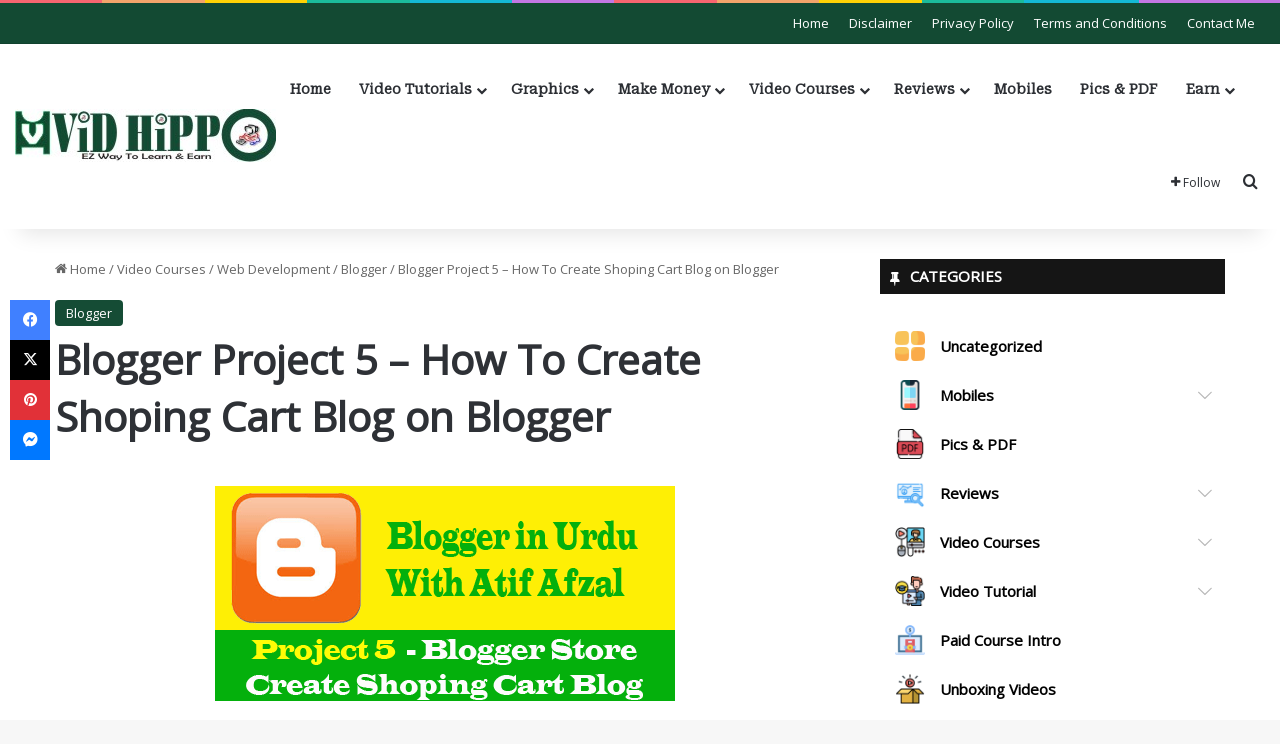

--- FILE ---
content_type: text/html; charset=utf-8
request_url: https://www.google.com/recaptcha/api2/aframe
body_size: 267
content:
<!DOCTYPE HTML><html><head><meta http-equiv="content-type" content="text/html; charset=UTF-8"></head><body><script nonce="hlwhT36-RK4a_I-lXLGMAw">/** Anti-fraud and anti-abuse applications only. See google.com/recaptcha */ try{var clients={'sodar':'https://pagead2.googlesyndication.com/pagead/sodar?'};window.addEventListener("message",function(a){try{if(a.source===window.parent){var b=JSON.parse(a.data);var c=clients[b['id']];if(c){var d=document.createElement('img');d.src=c+b['params']+'&rc='+(localStorage.getItem("rc::a")?sessionStorage.getItem("rc::b"):"");window.document.body.appendChild(d);sessionStorage.setItem("rc::e",parseInt(sessionStorage.getItem("rc::e")||0)+1);localStorage.setItem("rc::h",'1769725882876');}}}catch(b){}});window.parent.postMessage("_grecaptcha_ready", "*");}catch(b){}</script></body></html>